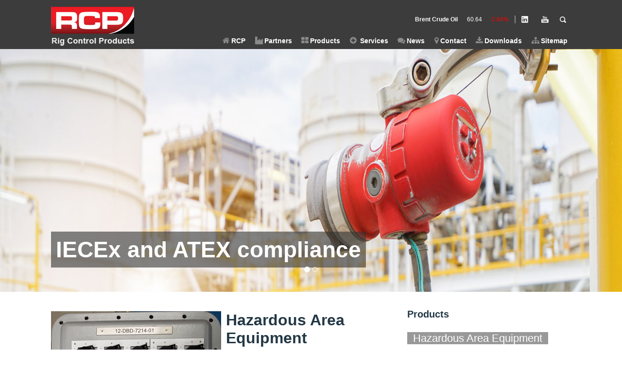

--- FILE ---
content_type: text/html; charset=UTF-8
request_url: https://rcpat.com/hazardous-area-equipment/
body_size: 6282
content:
<!DOCTYPE html>
<html lang="en">
<head>
<meta charset="utf-8" />
<title>Hazardous Area Equipment</title>
<meta name="viewport" content="width=device-width, initial-scale=1.0" />
<meta name="referrer" content="always" />



<!-- RCP-Meta-data -->
<meta property="og:title" content="Hazardous Area Equipment" />
<meta property="og:description" content="When any electrical equipment is to be located within an area where the potential for flammable gas or dust being present exists, then the equipment must meet strict industry standards." />
<meta property="og:url" content="http://www.rcpat.com/hazardous-area-equipment/" />
<meta name="description" content="When any electrical equipment is to be located within an area where the potential for flammable gas or dust being present exists, then the equipment must meet strict industry standards." />

<!-- RCP-CSS -->
<link rel="stylesheet" href="../css/magnific-popup.css">
<link rel="stylesheet" href="../css/main.css">
<link href="https://maxcdn.bootstrapcdn.com/font-awesome/4.4.0/css/font-awesome.min.css" rel="stylesheet">

<!-- favicon -->
<link rel="shortcut icon" type="image/x-icon" href="../favicon.ico" />
<link rel="icon" type="image/x-icon" href="../favicon.ico" />



</head>
<!--[if gt IE 8]><!-->
<body class="no-js">
<!--<![endif]-->
<!--noindex-->

<script>
  (function(i,s,o,g,r,a,m){i['GoogleAnalyticsObject']=r;i[r]=i[r]||function(){
  (i[r].q=i[r].q||[]).push(arguments)},i[r].l=1*new Date();a=s.createElement(o),
  m=s.getElementsByTagName(o)[0];a.async=1;a.src=g;m.parentNode.insertBefore(a,m)
  })(window,document,'script','https://www.google-analytics.com/analytics.js','ga');

  ga('create', 'UA-83808923-1', 'auto');
  ga('send', 'pageview');

</script><div id="page-wrapper">
<header class="header bluegrey-bg" >
  <div class="container-fluid content-max-width">
    <div class="row">
      <div class="col-xs-2"> <a href="/" class="header-logo"><span class="sr-only">website</span></a> </div>
      <div class="col-xs-10 header-position">
        <div class="header-right-wrapper">
          <ul class="header-toplist">

<!--brent-oil-start-->
<li class="stock-quote hidden-xs">
<script type="text/javascript"
	src="https://www.oil-price.net/widgets/brent_text/gen.php?lang=en">
</script>
<noscript>
</noscript>
</li>
<!--brent-oil-end-->

            <!--RCP-social-media-->
            <li>
              <ul class="social-media hidden-xs">
                <li><a href="https://www.linkedin.com/company/rig-control-products-ltd-" target="_blank"><img src="../img/social/linkedin-1.png" alt="LinkedIn"></a></li>
                <li><a href="https://www.youtube.com/channel/UCAo0Hq4wQ-yC4b8GMQxAg8w" target="_blank"><img src="../img/social/youtube-1.png" alt="YouTube"></a></li>
                <li class="serch-li"><img class="search" src="../img/social/search.png" alt="Search">
                	<!--<form>
						<input type="text" placeholder="Type here">
					</form>-->

                        <form action="https://www.google.com/search" method="get" onSubmit="Gsitesearch(this)">
                            <input name="q" type="hidden" />
                            <input name="qfront" type="text" placeholder="Type here" value="" class="search-box" />
						</form>
						<script type="text/javascript">
                        // Google Internal Site Search script- By JavaScriptKit.com
                        // This notice must stay intact for use
                        //Domain to search.
                        var domainroot="www.rcpat.com"

                        function Gsitesearch(curobj){
                        curobj.q.value="site:"+domainroot+" "+curobj.qfront.value
                        }

                        </script>
                </li>


              </ul>
            </li>
            <!--RCP-social-media-->

            <li>
          </ul>
          <div class="mobile-menu-trigger icon-menu visible-xs"><span class="sr-only">Menu</span></div>

<ul class="main-menu">
            <li> <a href="/"><i class="fa fa-home" aria-hidden="true"></i>RCP</a>
              <div class="sub-menu">
                <div class="container-fluid content-max-width">
                  <div class="row">
                    <div class="col-sm-5 sub-menu-content hidden-xs">
                      <p class="white h2">Our longest serving engineers have been involved with the industry for over 25 years and can claim to have designed and implemented some of the first successful electronic drilling systems still in use today. To this day RCP continue to supply innovative and advanced equipment. </p>

                    </div>
                    <div class="col-sm-2 sub-menu-content"> <a href="" class="h2 red"></a>
                <ul class="header-listing">
                <li><a href="../about-us/">About us</a></li>
                <li><a href="../about-us/index.php#bio">Biographies</a></li>
                <li><a href="../singapore-office/">Singapore Office</a></li>
                <li><a href="../careers/">Careers</a></li>
                       </ul>
                    </div>
                    <div class="col-sm-5 sub-menu-content hidden-xs"> <a href="" class="h2 red"></a>
                    <ul class="header-listing">

                       </ul>
                    </div>
					</div>
				</div>
				</div>
			</li>
        <li> <a href="../partners/"><i class="fa fa-industry" aria-hidden="true"></i>Partners</a>
          <div class="sub-menu ">
            <div class="container-fluid content-max-width">
              <div class="row">
                <div class="col-sm-5 sub-menu-content hidden-xs">
                  <p class="white h2">RCP work with a select number of global partners to enhance our product offering to the offshore oil & gas industry</p>
                </div>
               <div class="col-sm-3 sub-menu-content"> <a href="" class="h2 red"></a>
                 <ul class="header-listing">
                   <li><a href="http://www.barksdale.rcpat.com/">Barksdale Inc.</a></li>
				   <li><a href="http://www.hoffer.rcpat.com/">Hoffer Flow Controls</a></li>
                   <li><a href="../partners">View More...</a></li>
                 </ul>
               </div>
             </div>
           </div>
         </div>
       </li>

           <li> <a href="../products/"><i class="fa fa-th-large" aria-hidden="true"></i>Products</a>
              <div class="sub-menu ">
                <div class="container-fluid content-max-width">
                  <div class="row">

                    <div class="col-sm-3 sub-menu-content">
                      <div class="row">
                        <div class="col-sm-12"> <a href="../anti-collision/" class="h2 red">Anti Collision</a>
                          <ul class="header-listing">
                            <li><a href="../travelling-block-monitor/">Travelling Block Monitor</a></li>
                            <li><a href="../collision-avoidance/">Collision Avoidance</a></li>
                            <li><a href="../zone-management/">Zone Management</a></li>
                          </ul>
                        </div>
                      </div>
                    </div>
                    <div class="col-sm-3 sub-menu-content">
                      <div class="row">
                        <div class="col-sm-12"> <a href="../bop-control/" class="h2 red">BOP Control</a>
                          <ul class="header-listing">
                            <li><a href="../bop-controls/">BOP Controls</a></li>
                            <li><a href="../diverter-controls/">Diverter Controls</a></li>
                            <li><a href="../hpus/">HPUs</a></li>
                          </ul>
                        </div>
                      </div>
                    </div>
                    <div class="col-sm-3 sub-menu-content">
                      <div class="row">
                        <div class="col-sm-12"> <a href="../well-control/" class="h2 red">Well Control</a>
                          <ul class="header-listing">
                            <li><a href="../choke-control-console/">Choke Control Console</a></li>
                            <li><a href="../fine-scale-gauges/">Fine Scale Gauges</a></li>
                            <li><a href="../probes-sensors/">Probes & Sensors</a></li>
                            <li><a href="../glycol-injection-unit/">Glycol Injection Unit</a></li>
                          </ul>
                        </div>
                      </div>
                    </div>

                    <div class="col-sm-3 sub-menu-content">
                      <div class="row">
                        <div class="col-sm-12"> <a href="../instrumentation/" class="h2 red">Instrumentation</a>
                          <ul class="header-listing">
                            <li><a href="../drilling-instrumentation/">Drilling Instrumentation</a></li>
                            <li><a href="../data-acquisition/">Data Acquisition</a></li>
                            <li><a href="../bulk-tank-monitoring/">Bulk Tank Monitoring</a></li>
                            <li><a href="../cabin-pressurisation/">Cabin Pressurisation</a></li>
                            <li><a href="../pit-volume-totaliser/">Pit Volume Totaliser</a></li>
                            <li><a href="../hpht/">HPHT</a></li>
                          </ul>
                        </div>
                      </div>
                    </div>
                    <div class="col-sm-3 sub-menu-content">
                      <div class="row">
                        <div class="col-sm-12"> <a href="../brake-control/" class="h2 red">Brake Control</a>
                          <ul class="header-listing">
                            <li><a href="../eddy-current-brake-control/">Eddy Current Brake Control</a></li>
                            <li><a href="../disk-brake-control/">Disc Brake Control</a></li>
                            <li><a href="../battery-charger/">Battery Charger</a></li>
                            <li><a href="../brake-monitor/">Brake Monitor</a></li>
                            <li><a href="../pwm-spares-support/">PWM Spares & Support</a></li>
                          </ul>
                        </div>
                      </div>
                    </div>
                    <div class="col-sm-3 sub-menu-content">
                      <div class="row">
                        <div class="col-sm-12"> <a href="../electrical-equipment/" class="h2 red">Electrical Equipment</a>
                          <ul class="header-listing">
                            <li><a href="../hazardous-area-equipment/">Hazardous Area Equipment</a></li>
                            <li><a href="../power-supplies/">Power Supplies</a></li>
                            <li><a href="../light-signal-column/">Light Signal Column</a></li>
                          </ul>
                        </div>
                      </div>
                    </div>
                    <div class="col-sm-3 sub-menu-content">
                      <div class="row">
                        <div class="col-sm-12"> <a href="../marine/" class="h2 red">Marine</a>
                          <ul class="header-listing">
                <li><a href="../anchor-winch-monitoring-control/">Anchor Winch Monitoring & Control</a></li>
                            <li><a href="../deck-motion-monitor/">Deck Motion Monitor</a></li>
                            <li><a href="../helideck-monitoring-system/">Helideck Monitoring System</a></li>
                            <li><a href="../position-monitoring-system/">Position Monitoring System</a></li>
                            <li><a href="../virtual-ais/">Virtual AIS</a></li>
                          </ul>
                        </div>
                      </div>
                    </div>
                    <div class="col-sm-3 sub-menu-content">
                      <div class="row">
                        <div class="col-sm-12"> <p class="h2 red">Renewables</p>
                          <ul class="header-listing">
                            <li><a href="../solar-power-unit/">Solar Power Unit</a></li>
                          </ul>
                        </div>
                      </div>
                    </div>
                  </div>
                </div>
              </div>
            </li>





           <li> <a href="../services/"><i class="fa fa-plus-circle" aria-hidden="true"></i>
Services</a>
				<div class="sub-menu">
                    <div class="container-fluid content-max-width">
                      <div class="row">
                        <div class="col-sm-5 sub-menu-content hidden-xs">
                          <p class="white h2">As a company RCP have been involved with the support, service and supply of oilfield equipment for well over a decade. Without doubt, RCP are highly regarded as control systems specialists for drilling equipment. </p>

                        </div>
                        <div class="col-sm-2 sub-menu-content"> <a href="" class="h2 red"></a>
                          <ul class="header-listing">
                            <li><a href="../services/#offshore">Offshore</a></li>
                            <li><a href="../services/#decommissioning">Decommissioning</a></li>
                            <li><a href="../services/#onshore">Onshore</a></li>
                           </ul>
                        </div>
                        <div class="col-sm-5 sub-menu-content hidden-xs"> <a href="" class="h2 red"></a>
                        <ul class="header-listing">
                            <li><a href="../services/#compex">Compex</a></li>
                            <li><a href="../services/#projects">Projects</a></li>
                            <li><a href="../services/#training">Training</a></li>
                           </ul>
                        </div>
                        </div>
                    </div>
				</div>
			</li>




            <li> <a href="../news/"><i class="fa fa-comments" aria-hidden="true"></i>News</a>
            <div class="container-fluid content-max-width">
            </div>
            </li>



            <li> <a href="../contact/"><i class="fa fa-map-marker" aria-hidden="true"></i>Contact</a>
            <div class="container-fluid content-max-width">
            </div>
            </li>



             <li> <a href="../downloads/"><i class="fa fa-download" aria-hidden="true"></i>Downloads</a>
            <div class="container-fluid content-max-width">
            </div>
            </li>



            <li> <a href="../sitemap/"><i class="fa fa-sitemap" aria-hidden="true"></i>Sitemap</a>
            <div class="container-fluid content-max-width">
            </div>
            </li>
            </ul>
		</div>
		</div>
	</div>
	</div>

</header>
<!--start main-->
<main class="main" id="main">
<!--start header-->
<!--endnoindex-->

<div class="header-banner homepage">
<div class="slide">
	<div id="carousel" class="carousel slide carousel-fade" data-ride="carousel">
        <ol class="carousel-indicators">
            <li data-target="#carousel" data-slide-to="0" class="active"></li>
            <li data-target="#carousel" data-slide-to="1"></li>
          </ol>
        <!-- Carousel items -->
        <div class="carousel-inner">
            <div class="active item">
            	<img class="desk-slid" src="../img/hazardous-area-equipment/banner-hazardous-area-equipment-01.jpg" alt="RCP">
                <img class="mbl-slide" src="../img/hazardous-area-equipment/banner-hazardous-area-equipment-01-small.jpg" alt="RCP">
                <div class="content-max-width container-fluid">
                    <div class="row">
                      <div class="col-sm-8">
                        <h1>IECEx and ATEX compliance</h1>

                         </div>
                    </div>
                  </div>
            </div>
            <div class="item">
            	<img class="desk-slid" src="../img/hazardous-area-equipment/banner-hazardous-area-equipment-02.jpg" alt="RCP">
                <img class="mbl-slide" src="../img/hazardous-area-equipment/banner-hazardous-area-equipment-02-small.jpg" alt="RCP">
                <div class="content-max-width container-fluid">
                    <div class="row">
                      <div class="col-sm-8">
                        <h1>Stainless steel and LM6 enclosures</h1>
                         </div>
                    </div>
                  </div>
			</div>

        </div>

    </div>

</div>

</div>

<!--noindex-->


<div class="content-max-width container-fluid">

  <!-- start main-content -->

  <div class="row content-container">
    <div class="col-sm-8">
      <div id="content_container_2680">
        <div style="text-align: left; margin: 10px 0px;">
          <div class="slide-new">


            <div id="myCarousel4" class="carousel slide carousel-fade" data-ride="carousel">

              <div class="carousel-inner">
				<div class="item active">
                    <a href="../img/hazardous-area-equipment/hazardous-area-equipment-RCP-001-L.jpg" data-group="1" class="galleryItem test" title="1. RCP / Hazardous Area Equipment"><img src="../img/hazardous-area-equipment/hazardous-area-equipment-RCP-001-S.jpg" alt="Hazardous Area Equipment" width="350" height="220"></a>
                </div>
                <div class="item">

                    <a href="../img/hazardous-area-equipment/hazardous-area-equipment-RCP-002-L.jpg" data-group="1" class="galleryItem test" title="2. RCP / Hazardous Area Equipment"><img src="../img/hazardous-area-equipment/hazardous-area-equipment-RCP-002-S.jpg" alt="Hazardous Area Equipment" width="350" height="220"></a>

                </div>
                <div class="item">

                    <a href="../img/hazardous-area-equipment/hazardous-area-equipment-RCP-003-L.jpg" data-group="1" class="galleryItem test" title="3. RCP / Hazardous Area Equipment"><img src="../img/hazardous-area-equipment/hazardous-area-equipment-RCP-003-S.jpg" alt="Hazardous Area Equipment" width="350" height="220"></a>
                </div>


              </div>
              <a class="left carousel-control" href="#myCarousel4" data-slide="prev"><i class="fa fa-chevron-left" aria-hidden="true"></i></a>
              <a class="right carousel-control" href="#myCarousel4" data-slide="next"><i class="fa fa-chevron-right" aria-hidden="true"></i></a>
            </div>

          </div>
          <h1>Hazardous Area Equipment</h1>
          <h4><strong>When any electrical equipment is to be located within an area where the potential for flammable gas or dust being present exists, then the equipment must meet strict industry standards.</strong></h4>

        </div>

        <p>RCP have the specialist skills and knowledge to design, build and install electrical equipment and electrical circuits for use in hazardous areas. In house CompEx design engineers will assist in the design of your electrical circuits and where required our CompEx electricians will complete the installation of your equipment. See also services.</p>

      </div>
    </div>
    <div class="col-sm-4 sidebar">

       <!--RCP-products-->

      <h4><a href=""><strong>Products<br></strong></a></h4>
      <h3><a href="../hazardous-area-equipment/"> <span class="btn-warning">&nbsp; Hazardous Area Equipment &nbsp;</span></a>
        <span class="btn-danger-divider"></span>
        <a href="../power-supplies/"> <span class="btn-danger">&nbsp; Power Supplies &nbsp;</span></a>
        <span class="btn-danger-divider"></span>
        <a href="../light-signal-column/"> <span class="btn-danger">&nbsp; Light Signal Column &nbsp;</span></a></h3>
     <!--
       <p><strong>Hazardous Area Equipment / Download</strong></p>
       <h6>Format <span class="alert-danger">(PDF)</span> / Size <span class="alert-danger">(800kb at 125dpi)</span></h6>
       <a href="../pdf/Hazardous-Area-Equipment.pdf" target="_new"><img src="../img/download-pdf-button-1.png" alt="Hazardous Area Equipment"></a>
	   -->
      <!--RCP-products-->
    </div>
  </div>
</div>

<!--noindex-->
            </main><!-- /#main -->
            <!-- end main-content -->

        </div><!-- /#page-wrapper -->
<!--start footer-->
<footer class="bluegrey-bg">
  <div class="container-fluid content-max-width">
    <div class="row">
      <div class="col-xxs col-xs-6 col-sm-2 footer-content">
        <p> <b> &#169; <strong>Terms of Use</strong> </b> </p>
        <ul class="footer-listing">
          <li> <a href="../copyright/">Copyright</a> </li>
          <li> <a href="../webmaster/">Webmaster</a> </li>
        </ul>
      </div>
      <div class="col-xxs col-xs-6 col-sm-3 footer-content">
        <p><b>Rig Control Products Ltd</b></p>
        <ul class="footer-listing">
          <li> <a>UK: +44 (0) 1224 798312</a> </li>
          <li> <a href="mailto:sales@rcpat.com">sales@rcpat.com</a> </li>
        </ul>
      </div>
      <div class="col-xxs col-xs-6 col-sm-3 footer-content">
        <p>        
        <p><b>Asia Pacific Offshore Pte Ltd</b></p>
        <ul class="footer-listing">
          <li> <a href="mailto:sales@rcpat.com">sales@rcpat.com</a></li>
        </ul>
      </div>
      <div class="col-xxs col-xs-6 col-sm-4 footer-content">
        <p><a href=""><img id="certification" src="../img/logostrip-rcp-reverse-out.png" alt="RCP certification"></a></p>
        
      </div>
      <div class="footer-logo"></div>
    </div>
  </div>
</footer>

<!-- RCP scripts --> 
<script src="../js/jquery.min.js"></script> 
<script src="../js/jquery.magnific-popup.min.js"></script>
<script src="../js/unslider-min.js"></script> 
<!-- <script type="text/javascript" src="js/main.js?v=0.1.47"></script> -->
<script type="text/javascript" src="../js/plugins.min.js"></script> 
<!-- <script type="text/javascript" src="js/global.js"></script>  -->

<!-- RCP scripts --> 

<script type="text/javascript" src="../js/jquery.funnelback-completion.jsv=0.1.2"></script>
<script>


 jQuery(document).ready( function() {

// jQuery.widget.bridge('uitooltip', jQuery.ui.tooltip); 
	
var groups = {};
$('.galleryItem').each(function() {
  var id = parseInt($(this).attr('data-group'), 10);
  
  if(!groups[id]) {
    groups[id] = [];
  } 
  
  groups[id].push( this );
});


$.each(groups, function() {
  
  $(this).magnificPopup({
      type: 'image',
      closeOnContentClick: true,
      closeBtnInside: false,
      gallery: { enabled:true }
  })
  
});


jQuery('.search-geolocation').click( function() {

      try {

        navigator.geolocation.getCurrentPosition( function(position) {

          // Success

          var latitude  = Math.ceil(position.coords.latitude*10000) / 10000;

          var longitude = Math.ceil(position.coords.longitude*10000) / 10000;

          var origin = latitude+','+longitude;

          jQuery('#origin').val(origin);

        }, function (error) {

          // Error

        }, { enableHighAccuracy: true });

      } catch (e) {

        alert('Your web browser doesn\'t support this feature');

      }

    });
	
	$( ".social-media .search" ).click(function() {
		  $( ".serch-li form" ).slideToggle( "fast", function() {
			// Animation complete.
		  });
		});
		
	
	$(function(){
		$('.carousel').carousel({
		  interval: 5000
		});
	});
	
	$( ".mobile-menu-trigger" ).click(function() {
	  $( ".main-menu" ).slideToggle( "slow", function() {
		// Animation complete.
	  });
	});
	
	

  });

</script> <!--end footer-->


<!--endnoindex-->

</body>
</html>


--- FILE ---
content_type: text/html; charset=UTF-8
request_url: https://www.oil-price.net/widgets/brent_text/gen.php?lang=en
body_size: 481
content:
document.writeln('<table summary=\"Crude oil price (c) http://oil-price.net\" cellspacing=\"5\" cellpadding=5 border=\"0\" style=\"font-family: Lucida Sans Unicode, Lucida Grande, Sans-Serif; font-size: 12px ; margin: 5px;  border-collapse: collapse; text-align: left; border-color: #FFFFFF; border-width: 0px 0px 0px 0px;\">');
document.writeln('<tr valign=bottom>');
document.writeln('<td style=\"font-weight: bold; white-space: nowrap; padding-right:10px;\">');
document.writeln('<a href=\"http://oil-price.net/dashboard.php?lang=en#BRENT_TEXT\" style=\"text-decoration:none\">Brent Crude Oil<\/a>');
document.writeln('<\/td><td style=\"white-space: nowrap; padding-right:10px;\">');
document.writeln('60.64');
document.writeln('<\/td><td style=\"white-space: nowrap;\">');
document.writeln('<font color=\"red\">-2.64%<\/font>');
document.writeln('<\/td><\/tr><\/table>');


